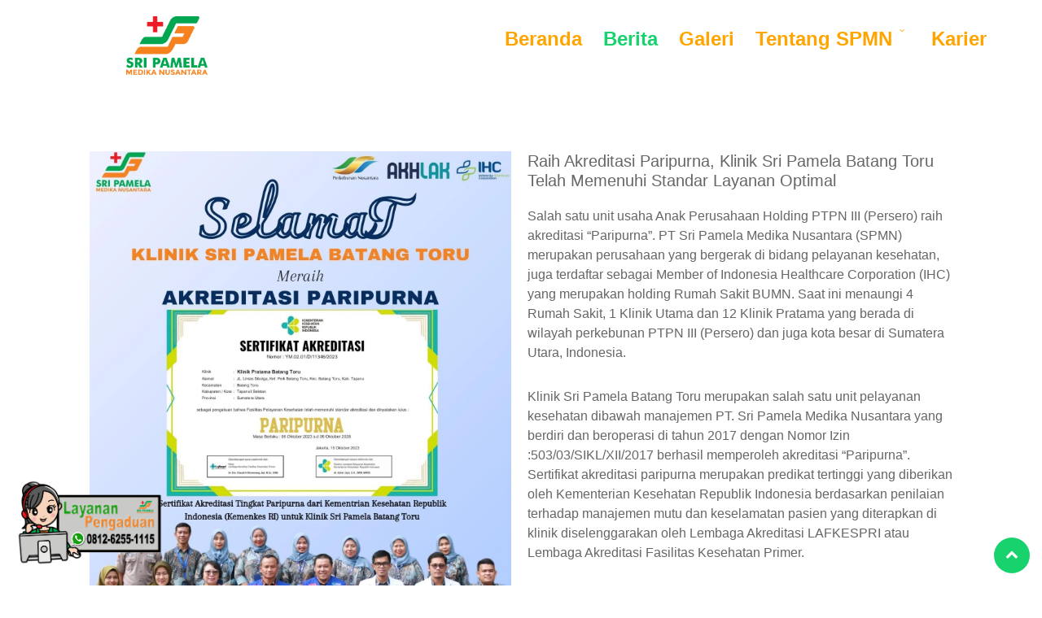

--- FILE ---
content_type: text/html; charset=UTF-8
request_url: https://spmedika.co.id/news/raih-akreditasi-paripurna-klinik-sri-pamela-batang-toru-telah-memenuhi-standar-layanan-optimal
body_size: 4674
content:
<!DOCTYPE html>
<html lang="en">

<head>
    <meta http-equiv="Content-Type" content="text/html; charset=utf-8">
    <meta content="width=device-width, initial-scale=1.0" name="viewport">
    <meta content="" name="keywords">
    <meta content="" name="description">
    
    <title>PT Sri Pamela Medika Nusantara</title>

    <!-- Favicons -->
    <link href="https://spmedika.co.id/assets/img/logo.png" rel="icon">
    <link href="https://spmedika.co.id/assets/img/logo.png" rel="apple-touch-icon">
    
    <!-- Google Fonts  -->
    <link href="https://fonts.googleapis.com/css?family=Open+Sans:300,300i,400,400i,700,700i|Montserrat:300,400,500,700" rel="stylesheet">
    
    <!-- Bootstrap CSS File  -->
    <link href="https://spmedika.co.id/assets/lib/bootstrap/css/bootstrap.min.css" rel="stylesheet">
    
    <!-- Libraries CSS Files -->
    <link href="https://spmedika.co.id/assets/lib/font-awesome/css/font-awesome.min.css" rel="stylesheet">
    <link href="https://spmedika.co.id/assets/lib/animate/animate.min.css" rel="stylesheet">
    <link href="https://spmedika.co.id/assets/lib/ionicons/css/ionicons.min.css" rel="stylesheet">
    <link href="https://spmedika.co.id/assets/lib/owlcarousel/assets/owl.carousel.min.css" rel="stylesheet">
    <link href="https://spmedika.co.id/assets/lib/lightbox/css/lightbox.min.css" rel="stylesheet">
    
    <!-- Main Stylesheet File -->
    <link href="https://spmedika.co.id/assets/css/style.css" rel="stylesheet"> 
  
    <style>
        #tulisan {
          position: fixed;
          transition: top 0.3s;
        }
    </style>
</head>

<body>
    <!--==========================
        Header
    ============================-->
 
    <div class="container-fluid" style="margin-top:20px;">
        <div id="logo" class="pull-left">
            <h1><img src="https://spmedika.co.id/assets/img/spmnpt.png"  width="100px" style="margin-left:140%;"></h1>
            <!-- Uncomment below if you prefer to use an image logo -->
            <!-- <a href="#intro"><img src="img/logo.png" alt="" title="" /></a>-->
        </div>
    </div>
    
        <header id="header">
            <nav id="nav-menu-container">
                <ul class="nav-menu">
                    <li class=""><a href="https://spmedika.co.id/home"><font size="5px" face="arial">Beranda</font></a></li>
		   
                    <!--  <li><a href="https://spmedika.co.id/about">About Us</a></li>
            		<li class=""><a href="https://spmedika.co.id/hospital"><font size="5px" face="arial">Unit Kerja</font></a></li>
            		<li class=""><a href="https://spmedika.co.id/about">Tentang Kami</a></li>-->
		 
            		<li class="menu-active"><a href="https://spmedika.co.id/news"><font size="5px" face="arial">Berita</font></a></li>
            		
            		<li class=""><a href="https://spmedika.co.id/gallery"><font size="5px" face="arial">Galeri</font></a></li>
		 
                    <li class="menu-has-children "><a href="https://spmedika.co.id/about"><font size="5px" face="arial">Tentang SPMN</font></a>
                        <ul>
                            <li><a href="https://spmedika.co.id/hospital"><font size="4px" face="arial">Unit Kerja</font></a></li>
                            <!--<li><a href="https://spmedika.co.id/about/certification"><font size="4px" face="arial">Penghargaan</font></a></li>-->
                            <li><a href="https://spmedika.co.id/contact"><font size="4px" face="arial">Hubungi Kami</font></a></li>
                        </ul>
                    </li>
                    <li class=""><a href="https://spmedika.co.id/contact/career"><font size="5px" face="arial">Karier</font></a></li>
                    <!-- <li class="menu-has-children "><a href="https://spmedika.co.id/contact"><font size="5px" face="arial">Hubungi Kami</font></a>
                        <ul>
                          <li><a href="https://spmedika.co.id/contact/career"><font size="4px" face="arial">Karir</font></a></li>
                        </ul>
                    </li>-->
                </ul>
                <!-- <ul><br><br>
                  <marquee behavior="scroll" scrollamount="8" direction="left" width="1000">
                    <p id="" align="center"><font size="3px"><b>Selamat Datang di Website Resmi PT Sri Pamela Medika Nusantara</b></font></p>
                    </marquee>
                </ul>-->
            </nav>
        </header>
<br><br><br><br>
  <section id="skills">
    <div class="container">
    
    <!--<header class="section-header">
      <h3>Raih Akreditasi Paripurna, Klinik Sri Pamela Batang Toru  Telah Memenuhi Standar Layanan Optimal </h3>
      
    </header>
    
    <div class="skills-content">
    
      <p>Salah satu unit usaha Anak Perusahaan Holding PTPN III (Persero) raih akreditasi &ldquo;Paripurna&rdquo;. PT Sri Pamela Medika Nusantara (SPMN) merupakan perusahaan yang bergerak di bidang pelayanan kesehatan, juga terdaftar sebagai Member of Indonesia Healthcare Corporation (IHC) yang merupakan holding Rumah Sakit BUMN. Saat ini menaungi 4 Rumah Sakit, 1 Klinik Utama dan 12 Klinik Pratama yang berada di wilayah perkebunan PTPN III (Persero) dan juga kota besar di Sumatera Utara, Indonesia.</p>
<p>Klinik Sri Pamela Batang Toru merupakan salah satu unit pelayanan kesehatan dibawah manajemen PT. Sri Pamela Medika Nusantara yang berdiri dan beroperasi di tahun 2017 dengan Nomor Izin :503/03/SIKL/XII/2017 berhasil memperoleh akreditasi &ldquo;Paripurna&rdquo;. Sertifikat akreditasi paripurna merupakan predikat tertinggi yang diberikan oleh Kementerian Kesehatan Republik Indonesia berdasarkan penilaian terhadap manajemen mutu dan keselamatan pasien yang diterapkan di klinik diselenggarakan oleh Lembaga Akreditasi LAFKESPRI atau Lembaga Akreditasi Fasilitas Kesehatan Primer.&nbsp;</p>
<p>Berdasarkan Peraturan Menteri Kesehatan Republik Indonesia Nomor 34 Tahun 2022 Tentang &ldquo;Akreditasi Pusat Kesehatan Masyarakat, Klinik, Laboratorium Kesehatan, Unit Transfusi Darah, Tempat Praktik Mandiri Dokter, dan Tempat Praktik Mandiri Dokter Gigi&rdquo; akreditasi adalah pengakuan terhadap mutu pelayanan pusat kesehatan masyarakat, klinik, laboratorium kesehatan, unit transfusi darah, tempat praktik mandiri dokter, dan tempat praktik mandiri dokter gigi setelah dilakukan penilaian bahwa pusat kesehatan masyarakat, klinik, laboratorium kesehatan, unit transfusi darah, tempat praktik mandiri dokter, dan tempat praktik mandiri dokter gigi telah memenuhi standar akreditasi. Kegiatan akreditasi terdiri atas tahapan: persiapan akreditasi, pelaksanaan akreditasi dan pasca akreditasi.</p>
<p>Klinik Sri Pamela Batang Toru sebagai fasilitas pelayanan kesehatan yang menyelenggarakan pelayanan kesehatan dan menyediakan pelayanan medik dasar secara komprehensif telah memenuhi 3 standar akreditasi yaitu Tata Kelola Klinik (TKK), Peningkatan Mutu dan Kesehatan Pasien (PMKP), serta Penyelenggaraan Kesehatan Perorangan (PKP).</p>
<p>Klinik Sri Pamela Batang Toru beralamat di Jln. Lintas Sibolga (di dalam Perkebunan PTPN III Batang Toru) Kel. Perkebunan Batang Toru, Kec. Batang Toru, Kab. Tapanuli Selatan. Melayani pasien rawat jalan mulai dari pasien umum, BPJS Kesehatan, BPJS Ketenagakerjaan, atau perusahaan rekanan. Menyediakan ruang tunggu dan ruang periksa yang memadai dan peralatan penunjang dasar sesuai dengan indikasinya. Pelayanan rawat jalan yang tersedia di Klinik Sri Pamela Batang Toru sebagai berikut:</p>
<p>&bull;Pemeriksaan dan Konsultasi Dokter Umum</p>
<p>&bull;Pemeriksaan Kesehatan Ibu dan Anak, Kehamilan, Persalinan dan Nifas</p>
<p>&bull;Pelayanan Gawat Darurat</p>
<p>&bull;Pemeriksaan MCU</p>
<p>&bull;Pemeriksaan Laboratorium : Darah Rutin, Urinalisa, Gula darah, Kolesterol, dan Asam Urat</p>
<p>&bull;Melayani Bedah Minor</p>
<p>&bull;Melayani Sirkumsisi</p>
<p>&bull;Home Visit&nbsp;</p>
<p>Klinik Sri Pamela Batang Toru memiliki fasilitas penunjang medis antara lain: instalasi gawat darurat/ruang tindakan, instalasi rekam medis, laboratorium, darah rutin, urinalisa, gula darah, kolesterol, asam urat dan farmasi. Adapun fasilitas penunjang lainnya yaitu: ruang recovery, ruang terbuka hijau parkiran, dan luas taman.</p>
<p>&nbsp;</p>
<p>Keberhasilan meraih akreditasi paripurna menunjukkan komitmen manajemen PT SPMN untuk terus meningkatkan kualitas pelayanan kesehatan yang sesuai dengan standar yang tetapkan oleh Kementerian Kesehatan Republik Indonesia. Kesehatan adalah aset berharga yang harus kita jaga. Kami siap memberikan pelayanan dan perawatan terbaik untuk Anda dan keluarga di Klinik Sri Pamela Batang Toru. Segera kunjungi klinik kami dan bersama-sama kita jaga kesehatan dan kualitas hidup kita.</p>
<p>&nbsp;</p>    
    </div>-->
    
        <div class="col-lg-12 col-md-6 box wow bounceInUp" data-wow-duration="1.4s">
            <table align="center" cellpadding="10">
        		<tr>
        		    <td width="550px" style="vertical-align:top"><img src="https://spmedika.co.id/assets/gambar/xx396911762_894838561998924_7407203058839530354_n.jpg" alt="" class="img-fluid">
        		    <br><br>
        		    
        		    <div id="share-sossial-buttons" class="gradient-border" id="box">
                      &emsp;
                        <a href="#" target="_blank" style="color:black;"><b>
                            Bagikan Berita : &emsp; </b>
                        </a>
                        
                        <!--<a href="#" target="_blank">
                            <img src="../assets/img/socmed/ig.png" alt="Instagram" />
                        </a>-->
                        
                        <a href="https://plus.google.com/share?url=https://spmedika.co.id/news/raih-akreditasi-paripurna-klinik-sri-pamela-batang-toru-telah-memenuhi-standar-layanan-optimal&title=Raih Akreditasi Paripurna, Klinik Sri Pamela Batang Toru  Telah Memenuhi Standar Layanan Optimal " target="_blank">
                            <img src="../assets/img/socmed/g+.png" alt="Google" />
                        </a>
                        
                        <a href="https://www.facebook.com/sharer.php?u=https://spmedika.co.id/news/raih-akreditasi-paripurna-klinik-sri-pamela-batang-toru-telah-memenuhi-standar-layanan-optimal&title=Raih Akreditasi Paripurna, Klinik Sri Pamela Batang Toru  Telah Memenuhi Standar Layanan Optimal " target="_blank">
                            <img src="../assets/img/socmed/fb.png" alt="Facebook" />
                        </a>
                        
                        <a href="https://www.linkedin.com/shareArticle?url=https://spmedika.co.id/news/raih-akreditasi-paripurna-klinik-sri-pamela-batang-toru-telah-memenuhi-standar-layanan-optimal&title=Raih Akreditasi Paripurna, Klinik Sri Pamela Batang Toru  Telah Memenuhi Standar Layanan Optimal " target="_blank">
                            <img src="../assets/img/socmed/linked.png" alt="Linkedin" />
                        </a>
                        
                        <a href="https://twitter.com/share?url=https://spmedika.co.id/news/raih-akreditasi-paripurna-klinik-sri-pamela-batang-toru-telah-memenuhi-standar-layanan-optimal&title=Raih Akreditasi Paripurna, Klinik Sri Pamela Batang Toru  Telah Memenuhi Standar Layanan Optimal " target="_blank">
                            <img src="../assets/img/socmed/twitter.png" alt="Twitter" />
                        </a>
                        
                        <a href="https://api.whatsapp.com//send?text=Raih Akreditasi Paripurna, Klinik Sri Pamela Batang Toru  Telah Memenuhi Standar Layanan Optimal  - https://spmedika.co.id/news/raih-akreditasi-paripurna-klinik-sri-pamela-batang-toru-telah-memenuhi-standar-layanan-optimal" target="_blank">
                            <img src="../assets/img/socmed/wa.png" alt="Whatsapp" />
                        </a>
                    </div></td>
        		    <td width="550px"><h5>Raih Akreditasi Paripurna, Klinik Sri Pamela Batang Toru  Telah Memenuhi Standar Layanan Optimal </a></h5>
        		        <p>Salah satu unit usaha Anak Perusahaan Holding PTPN III (Persero) raih akreditasi &ldquo;Paripurna&rdquo;. PT Sri Pamela Medika Nusantara (SPMN) merupakan perusahaan yang bergerak di bidang pelayanan kesehatan, juga terdaftar sebagai Member of Indonesia Healthcare Corporation (IHC) yang merupakan holding Rumah Sakit BUMN. Saat ini menaungi 4 Rumah Sakit, 1 Klinik Utama dan 12 Klinik Pratama yang berada di wilayah perkebunan PTPN III (Persero) dan juga kota besar di Sumatera Utara, Indonesia.</p>
<p>Klinik Sri Pamela Batang Toru merupakan salah satu unit pelayanan kesehatan dibawah manajemen PT. Sri Pamela Medika Nusantara yang berdiri dan beroperasi di tahun 2017 dengan Nomor Izin :503/03/SIKL/XII/2017 berhasil memperoleh akreditasi &ldquo;Paripurna&rdquo;. Sertifikat akreditasi paripurna merupakan predikat tertinggi yang diberikan oleh Kementerian Kesehatan Republik Indonesia berdasarkan penilaian terhadap manajemen mutu dan keselamatan pasien yang diterapkan di klinik diselenggarakan oleh Lembaga Akreditasi LAFKESPRI atau Lembaga Akreditasi Fasilitas Kesehatan Primer.&nbsp;</p>
<p>Berdasarkan Peraturan Menteri Kesehatan Republik Indonesia Nomor 34 Tahun 2022 Tentang &ldquo;Akreditasi Pusat Kesehatan Masyarakat, Klinik, Laboratorium Kesehatan, Unit Transfusi Darah, Tempat Praktik Mandiri Dokter, dan Tempat Praktik Mandiri Dokter Gigi&rdquo; akreditasi adalah pengakuan terhadap mutu pelayanan pusat kesehatan masyarakat, klinik, laboratorium kesehatan, unit transfusi darah, tempat praktik mandiri dokter, dan tempat praktik mandiri dokter gigi setelah dilakukan penilaian bahwa pusat kesehatan masyarakat, klinik, laboratorium kesehatan, unit transfusi darah, tempat praktik mandiri dokter, dan tempat praktik mandiri dokter gigi telah memenuhi standar akreditasi. Kegiatan akreditasi terdiri atas tahapan: persiapan akreditasi, pelaksanaan akreditasi dan pasca akreditasi.</p>
<p>Klinik Sri Pamela Batang Toru sebagai fasilitas pelayanan kesehatan yang menyelenggarakan pelayanan kesehatan dan menyediakan pelayanan medik dasar secara komprehensif telah memenuhi 3 standar akreditasi yaitu Tata Kelola Klinik (TKK), Peningkatan Mutu dan Kesehatan Pasien (PMKP), serta Penyelenggaraan Kesehatan Perorangan (PKP).</p>
<p>Klinik Sri Pamela Batang Toru beralamat di Jln. Lintas Sibolga (di dalam Perkebunan PTPN III Batang Toru) Kel. Perkebunan Batang Toru, Kec. Batang Toru, Kab. Tapanuli Selatan. Melayani pasien rawat jalan mulai dari pasien umum, BPJS Kesehatan, BPJS Ketenagakerjaan, atau perusahaan rekanan. Menyediakan ruang tunggu dan ruang periksa yang memadai dan peralatan penunjang dasar sesuai dengan indikasinya. Pelayanan rawat jalan yang tersedia di Klinik Sri Pamela Batang Toru sebagai berikut:</p>
<p>&bull;Pemeriksaan dan Konsultasi Dokter Umum</p>
<p>&bull;Pemeriksaan Kesehatan Ibu dan Anak, Kehamilan, Persalinan dan Nifas</p>
<p>&bull;Pelayanan Gawat Darurat</p>
<p>&bull;Pemeriksaan MCU</p>
<p>&bull;Pemeriksaan Laboratorium : Darah Rutin, Urinalisa, Gula darah, Kolesterol, dan Asam Urat</p>
<p>&bull;Melayani Bedah Minor</p>
<p>&bull;Melayani Sirkumsisi</p>
<p>&bull;Home Visit&nbsp;</p>
<p>Klinik Sri Pamela Batang Toru memiliki fasilitas penunjang medis antara lain: instalasi gawat darurat/ruang tindakan, instalasi rekam medis, laboratorium, darah rutin, urinalisa, gula darah, kolesterol, asam urat dan farmasi. Adapun fasilitas penunjang lainnya yaitu: ruang recovery, ruang terbuka hijau parkiran, dan luas taman.</p>
<p>&nbsp;</p>
<p>Keberhasilan meraih akreditasi paripurna menunjukkan komitmen manajemen PT SPMN untuk terus meningkatkan kualitas pelayanan kesehatan yang sesuai dengan standar yang tetapkan oleh Kementerian Kesehatan Republik Indonesia. Kesehatan adalah aset berharga yang harus kita jaga. Kami siap memberikan pelayanan dan perawatan terbaik untuk Anda dan keluarga di Klinik Sri Pamela Batang Toru. Segera kunjungi klinik kami dan bersama-sama kita jaga kesehatan dan kualitas hidup kita.</p>
<p>&nbsp;</p>        		        
        		        <a href="https://spmedika.co.id/news" class="btn btn-default btn-news"><< Kembali</a></td>
        		    </td>
        		</tr>
        	</table>
        </div>
    
    </div>

<style type="text/css">
#share-sossial-buttons img {
width: 8%;
padding: 1px;
border: 0;
box-shadow: 0;
display: inline;
}

#box {
  width: 400px;
  height: 200px;
  color: #2c3e50;
  font-family: 'Raleway';
  font-size: 48px;
  text-align: center;
  margin:20px auto;
}
 
.gradient-border {
  --borderWidth: 3px;
  background: #fff;
  position: relative;
  border-radius: var(--borderWidth);
}
.gradient-border:after {
  content: '';
  position: absolute;
  top: calc(-1 * var(--borderWidth));
  left: calc(-1 * var(--borderWidth));
  height: calc(100% + var(--borderWidth) * 2);
  width: calc(100% + var(--borderWidth) * 2);
  background: linear-gradient(60deg, #f79533, #f37055, #ef4e7b, #a166ab, #5073b8, #1098ad, #07b39b, #6fba82);
  border-radius: calc(2 * var(--borderWidth));
  z-index: -1;
}

</style>

<span id="mce_marker" data-mce-type="bookmark" data-mce-fragment="1">​</span>

</section> <!--==========================
    Footer
  ============================-->
    <footer id="footer">
        <div class="footer-top">
            <div class="container">
                <div class="row">
                    <div class="col-lg-3 col-md-6 footer-info">
                        <h3>PT SPMN</h3>
                        <p><b>PT Sri Pamela Medika Nusantara</b> adalah sebuah perusahaan yang bergerak di bidang pelayanan kesehatan/rumah sakit. Memiliki Rumah Sakit, Klinik Utama, dan Klinik Pratama di berbagai daerah perkebunan PTPN III dan juga kota besar di daerah Sumatera Utara, Indonesia.</p>
                    </div>
                    <div class="col-lg-3 col-md-6 footer-links">
                        <h4>Links Website</h4>
                        <ul>
                            <li><i class="ion-ios-arrow-right"></i> <a href="https://spmedika.co.id/home">Beranda</a></li>
                            <li><i class="ion-ios-arrow-right"></i> <a href="https://spmedika.co.id/hospital">Unit Kerja</a></li>
                			<li><i class="ion-ios-arrow-right"></i> <a href="https://spmedika.co.id/news">Berita</a></li>
                			<li><i class="ion-ios-arrow-right"></i> <a href="https://spmedika.co.id/gallery">Galeri</a></li>
                			<li><i class="ion-ios-arrow-right"></i> <a href="https://spmedika.co.id/about">Tentang SPMN</a></li>
                            <li><i class="ion-ios-arrow-right"></i> <a href="https://spmedika.co.id/contact">Hubungi Kami</a></li>
                        </ul>
                    </div>
                    <div class="col-lg-3 col-md-6 footer-contact">
                        <h4>Hubungi Kami</h4>
                        <p>
                          Jln. Jend. Sudirman No. 299A <br>
                          Tebing Tinggi, Sumatera Utara, 20615<br>
                          Indonesia <br>
                          <strong>Contact Us.</strong><br>(0621) 261-1111 / 0812-6255-1115<br>
                          <strong>Email.</strong><br>kantorpusat_spmn@spmedika.co.id<br>
                          <strong>Facebook.</strong><br><a href="https://www.facebook.com/RumahSakitSriPamela/" class="facebook">PT Sri Pamela Medika Nusantara</a><br>
                          
                        </p>
                        <!--<div class="social-links">
             
                                <a href="https://www.facebook.com/RumahSakitSriPamela/" class="facebook"><i class="fa fa-facebook"></i></a>
             
                        </div>-->
                    </div>
                    <div class="col-lg-3 col-md-6 footer-newsletter">
                        <!--<h4>Visi Kami</h4>-->
                        <img src="https://spmedika.co.id/assets/img/spmnpt.png" width="150px" style="margin-top:30px; margin-left:110px;">
                        <p><img src="https://spmedika.co.id/assets/img/sloganspmn.png" width="280px" style="margin-top:40px; margin-left:50px;"></p>
                        <!--<form action="" method="post">
                          <input type="email" name="email"><input type="submit"  value="Subscribe">
                        </form>-->
                    </div>
                </div>
            </div>
        </div>
        <div class="container">
            <div class="copyright">
                <strong>&copy; Copyright 2026 | All Rights Reserved by <a href="https://spmedika.co.id">PT Sri Pamela Medika Nusantara</a></strong>
            </div>
        </div>
  </footer><!-- #footer -->

  <a href="#" class="back-to-top"><i class="fa fa-chevron-up"></i></a>

  <!-- JavaScript Libraries -->
  <script src="https://spmedika.co.id/assets/lib/jquery/jquery.min.js"></script>
  <script src="https://spmedika.co.id/assets/lib/jquery/jquery-migrate.min.js"></script>
  <script src="https://spmedika.co.id/assets/lib/bootstrap/js/bootstrap.bundle.min.js"></script>
  <script src="https://spmedika.co.id/assets/lib/easing/easing.min.js"></script>
  <script src="https://spmedika.co.id/assets/lib/superfish/hoverIntent.js"></script>
  <script src="https://spmedika.co.id/assets/lib/superfish/superfish.min.js"></script>
  <script src="https://spmedika.co.id/assets/lib/wow/wow.min.js"></script>
  <script src="https://spmedika.co.id/assets/lib/waypoints/waypoints.min.js"></script>
  <script src="https://spmedika.co.id/assets/lib/counterup/counterup.min.js"></script>
  <script src="https://spmedika.co.id/assets/lib/owlcarousel/owl.carousel.min.js"></script>
  <script src="https://spmedika.co.id/assets/lib/isotope/isotope.pkgd.min.js"></script>
  <script src="https://spmedika.co.id/assets/lib/lightbox/js/lightbox.min.js"></script>
  <script src="https://spmedika.co.id/assets/lib/touchSwipe/jquery.touchSwipe.min.js"></script>
  <!-- Contact Form JavaScript File -->
  <script src="https://spmedika.co.id/assets/contactform/contactform.js"></script>

  <!-- Template Main Javascript File -->
  <script src="https://spmedika.co.id/assets/js/main.js"></script>
  
  <div style="position:fixed; left:20px; bottom:25px;">
    <a href="https://api.whatsapp.com/send?phone=+6281262551115&text=Halo, SPMN!">
    <!--<button style="background:#32C03C; vertical-align:center; height:36px; border-radius:15px">-->
    <img src="https://spmedika.co.id/assets/img/pengaduan.png" width="180px">
  </div>
  
  <!--<div style="position:fixed; left:20px; bottom:25px;">
    <a href="https://testcovid.spmedika.co.id/">
    <button style="background:#32C03C; vertical-align:center; height:36px; border-radius:15px">
    <img src="https://spmedika.co.id/assets/img/informasipcr.png" width="180px">
  </div>-->

</body>
</html>


--- FILE ---
content_type: text/css
request_url: https://spmedika.co.id/assets/css/style.css
body_size: 4234
content:
/*
  Theme Name: BizPage
  Theme URL: https://bootstrapmade.com/bizpage-bootstrap-business-template/
  Author: BootstrapMade.com
  License: https://bootstrapmade.com/license/
*/
/*--------------------------------------------------------------
# General
--------------------------------------------------------------*/
body {
  background-color: #fff;
  color: #666666;
  font-family: Arial, Helvetica, sans-serif;
}

a {
  color: #18d26e;
  transition: 0.5s;
}

a:hover, a:active, a:focus {
  color: #18d36e;
  outline: none;
  text-decoration: none;
}

p {
  padding: 0;
  margin: 0 0 30px 0;
}

h1, h2, h3, h4, h5, h6 {
  font-family: "Arial Black", Gadget, sans-serif;
  font-weight: 400;
  margin: 0 0 20px 0;
  padding: 0;
}

/* Back to top button */
.back-to-top {
  position: fixed;
  display: none;
  background: #18d26e;
  color: #fff;
  display: inline-block;
  width: 44px;
  height: 44px;
  text-align: center;
  line-height: 1;
  font-size: 16px;
  border-radius: 50%;
  right: 15px;
  bottom: 15px;
  transition: background 0.5s;
  z-index: 11;
}

.back-to-top i {
  padding-top: 12px;
  color: #fff;
}

@media (max-width: 768px) {
  .back-to-top {
    bottom: 15px;
  }
}

/*--------------------------------------------------------------
# Header
--------------------------------------------------------------*/
#header {
  padding: 30px 0;
  height: 92px;
  position: fixed;
  left: 0;
  top: 0;
  right: 0;
  transition: all 0.5s;
  z-index: 997;
}

#header.header-scrolled {
  background: rgba(0, 0, 0, 0.9);
  padding: 20px 0;
  height: 82px;
  transition: all 0.5s;
}

#header #logo {
  float: left;
}

@media (min-width: 1024px) {
  #header #logo {
    padding-left: 60px;
  }
}

#header #logo h1 {
  font-size: 34px;
  margin: 0;
  padding: 0;
  line-height: 1;
  font-family: "Montserrat", sans-serif;
  font-weight: 700;
  letter-spacing: 3px;
}

#header #logo h1 a, #header #logo h1 a:hover {
  color: #fff;
  padding-left: 10px;
  border-left: 4px solid #18d26e;
}

#header #logo img {
  padding: 0;
  margin: 0;
}

@media (max-width: 768px) {
  #header #logo h1 {
    font-size: 28px;
  }
  #header #logo img {
    max-height: 40px;
  }
}

/*--------------------------------------------------------------
# Intro Section
--------------------------------------------------------------*/
#intro {
  display: table;
  width: 100%;
  height: 100vh;
  background: #000;
}

#intro .carousel-item {
  width: 100%;
  height: 100vh;
  background-size: cover;
  background-position: center;
  background-repeat: no-repeat;
}

#intro .carousel-item::before {
  content: '';
  background-color: rgba(0, 0, 0, 0.7);
  position: absolute;
  height: 100%;
  width: 100%;
  top: 0;
  right: 0;
  left: 0;
  bottom: 0;
}

#intro .carousel-container {
  display: flex;
  justify-content: center;
  align-items: center;
  position: absolute;
  bottom: 0;
  top: 0;
  left: 0;
  right: 0;
}

#intro .carousel-content {
  text-align: center;
}

#intro h2 {
  color: #fff;
  margin-bottom: 30px;
  font-size: 48px;
  font-weight: 700;
}

@media (max-width: 768px) {
  #intro h2 {
    font-size: 28px;
  }
}

#intro p {
  width: 80%;
  margin: 0 auto 30px auto;
  color: #fff;
}

@media (min-width: 1024px) {
  #intro p {
    width: 60%;
  }
}

#intro .carousel-fade .carousel-inner .carousel-item {
  -webkit-transition-property: opacity;
  transition-property: opacity;
}

#intro .carousel-fade .carousel-inner .carousel-item,
#intro .carousel-fade .carousel-inner .active.carousel-item-left,
#intro .carousel-fade .carousel-inner .active.carousel-item-right {
  opacity: 0;
}

#intro .carousel-fade .carousel-inner .active,
#intro .carousel-fade .carousel-inner .carousel-item-next.carousel-item-left,
#intro .carousel-fade .carousel-inner .carousel-item-prev.carousel-item-right {
  opacity: 1;
  transition: 0.5s;
}

#intro .carousel-fade .carousel-inner .carousel-item-next,
#intro .carousel-fade .carousel-inner .carousel-item-prev,
#intro .carousel-fade .carousel-inner .active.carousel-item-left,
#intro .carousel-fade .carousel-inner .active.carousel-item-right {
  left: 0;
  -webkit-transform: translate3d(0, 0, 0);
  transform: translate3d(0, 0, 0);
}

#intro .carousel-control-prev, #intro .carousel-control-next {
  width: 10%;
}

@media (min-width: 1024px) {
  #intro .carousel-control-prev, #intro .carousel-control-next {
    width: 5%;
  }
}

#intro .carousel-control-next-icon, #intro .carousel-control-prev-icon {
  background: none;
  font-size: 32px;
  line-height: 1;
}

#intro .carousel-indicators li {
  cursor: pointer;
}

#intro .btn-get-started {
  font-family: "Montserrat", sans-serif;
  font-weight: 500;
  font-size: 16px;
  letter-spacing: 1px;
  display: inline-block;
  padding: 8px 32px;
  border-radius: 50px;
  transition: 0.5s;
  margin: 10px;
  color: #fff;
  background: #18d26e;
}

#intro .btn-get-started:hover {
  background: #fff;
  color: #18d26e;
}

/*--------------------------------------------------------------
# Navigation Menu
--------------------------------------------------------------*/
/* Nav Menu Essentials */
.nav-menu, .nav-menu * {
  margin: 0;
  padding: 0;
  list-style: none;
}

.nav-menu ul {
  position: absolute;
  display: none;
  top: 100%;
  left: 0;
  z-index: 99;
}

.nav-menu li {
  position: relative;
  white-space: nowrap;
}

.nav-menu > li {
  float: left;
}

.nav-menu li:hover > ul,
.nav-menu li.sfHover > ul {
  display: block;
}

.nav-menu ul ul {
  top: 0;
  left: 100%;
}

.nav-menu ul li {
  min-width: 180px;
}

/* Nav Menu Arrows */
.sf-arrows .sf-with-ul {
  padding-right: 30px;
}

.sf-arrows .sf-with-ul:after {
  content: "\f107";
  position: absolute;
  right: 15px;
  font-family: FontAwesome;
  font-style: normal;
  font-weight: normal;
}

.sf-arrows ul .sf-with-ul:after {
  content: "\f105";
}

/* Nav Meu Container */
#nav-menu-container {
  float: right;
  margin: 0;
}

@media (min-width: 1024px) {
  #nav-menu-container {
    padding-right: 60px;
  }
}

@media (max-width: 768px) {
  #nav-menu-container {
    display: none;
  }
}

/* Nav Meu Styling */
.nav-menu a {
  padding: 0 8px 10px 8px;
  text-decoration: none;
  display: inline-block;
  color: #FFA500;
  font-family: "Arial Black", Gadget, sans-serif;
  font-weight: 700;
  font-size: 10px;
  /*text-transform: uppercase;*/
  outline: none;
}

.nav-menu li:hover > a, .nav-menu > .menu-active > a {
  color: #18d26e;
}

.nav-menu > li {
  margin-left: 10px;
}

.nav-menu ul {
  margin: 4px 0 0 0;
  padding: 10px;
  box-shadow: 0px 0px 30px rgba(127, 137, 161, 0.25);
  background: #fff;
}

.nav-menu ul li {
  transition: 0.3s;
}

.nav-menu ul li a {
  padding: 10px;
  color: #FFA500;
  transition: 0.3s;
  display: block;
  font-size: 10px;
  /*text-transform: uppercase;*/
}

.nav-menu ul li:hover > a {
  color: #18d26e;
}

.nav-menu ul ul {
  margin: 0;
}

/* Mobile Nav Toggle */
#mobile-nav-toggle {
  position: fixed;
  right: 0;
  top: 0;
  z-index: 999;
  margin: 20px 20px 0 0;
  border: 0;
  background: none;
  font-size: 24px;
  display: none;
  transition: all 0.4s;
  outline: none;
  cursor: pointer;
}

#mobile-nav-toggle i {
  color: #fff;
}

@media (max-width: 768px) {
  #mobile-nav-toggle {
    display: inline;
  }
}

/* Mobile Nav Styling */
#mobile-nav {
  position: fixed;
  top: 0;
  padding-top: 18px;
  bottom: 0;
  z-index: 998;
  background: rgba(0, 0, 0, 0.8);
  left: -260px;
  width: 260px;
  overflow-y: auto;
  transition: 0.4s;
}

#mobile-nav ul {
  padding: 0;
  margin: 0;
  list-style: none;
}

#mobile-nav ul li {
  position: relative;
}

#mobile-nav ul li a {
  color: #fff;
  font-size: 13px;
  text-transform: uppercase;
  overflow: hidden;
  padding: 10px 22px 10px 15px;
  position: relative;
  text-decoration: none;
  width: 100%;
  display: block;
  outline: none;
  font-weight: 700;
  font-family: "Montserrat", sans-serif;
}

#mobile-nav ul li a:hover {
  color: #fff;
}

#mobile-nav ul li li {
  padding-left: 30px;
}

#mobile-nav ul .menu-has-children i {
  position: absolute;
  right: 0;
  z-index: 99;
  padding: 15px;
  cursor: pointer;
  color: #fff;
}

#mobile-nav ul .menu-has-children i.fa-chevron-up {
  color: #18d26e;
}

#mobile-nav ul .menu-has-children li a {
  text-transform: none;
}

#mobile-nav ul .menu-item-active {
  color: #18d26e;
}

#mobile-body-overly {
  width: 100%;
  height: 100%;
  z-index: 997;
  top: 0;
  left: 0;
  position: fixed;
  background: rgba(0, 0, 0, 0.7);
  display: none;
}

/* Mobile Nav body classes */
body.mobile-nav-active {
  overflow: hidden;
}

body.mobile-nav-active #mobile-nav {
  left: 0;
}

body.mobile-nav-active #mobile-nav-toggle {
  color: #fff;
}

/*--------------------------------------------------------------
# Sections
--------------------------------------------------------------*/
/* Sections Header
--------------------------------*/
.section-header h3 {
  font-size: 32px;
  color: #111;
  text-transform: uppercase;
  text-align: center;
  font-weight: 700;
  position: relative;
  padding-bottom: 15px;
}

.section-header h3::before {
  content: '';
  position: absolute;
  display: block;
  width: 120px;
  height: 1px;
  background: #ddd;
  bottom: 1px;
  left: calc(50% - 60px);
}

.section-header h3::after {
  content: '';
  position: absolute;
  display: block;
  width: 40px;
  height: 3px;
  background: #18d26e;
  bottom: 0;
  left: calc(50% - 20px);
}

.section-header p {
  text-align: justify;
  padding-bottom: 30px;
  color: #333;
}

/* Section with background
--------------------------------*/
.section-bg {
  background: #f7f7f7;
}

/* Featured Services Section
--------------------------------*/
#featured-services {
  background: #000;
}

#featured-services .box {
  padding: 30px 20px;
}

#featured-services .box-bg {
  background-image: linear-gradient(0deg, #000000 0%, #242323 50%, #000000 100%);
}

#featured-services i {
  color: #18d26e;
  font-size: 48px;
  display: inline-block;
  line-height: 1;
}

#featured-services h4 {
  font-weight: 400;
  margin: 15px 0;
  font-size: 18px;
}

#featured-services h4 a {
  color: #fff;
}

#featured-services h4 a:hover {
  color: #18d26e;
}

#featured-services p {
  font-size: 14px;
  line-height: 24px;
  color: #fff;
  margin-bottom: 0;
}

/* About Us Section
--------------------------------*/
#about {
  /*background: url("../img/about-bg.jpg") center top no-repeat fixed;*/
  background-size: cover;
  padding: 60px 0 40px 0;
  position: relative;
}

#about::before {
  content: '';
  position: absolute;
  left: 0;
  right: 0;
  top: 0;
  bottom: 0;
  background: rgba(255, 255, 255, 0.92);
  z-index: 9;
}

#about .container {
  position: relative;
  z-index: 10;
}

#about .about-col {
  background: #fff;
  border-radius: 0 0 4px 4px;
  box-shadow: 0px 2px 12px rgba(0, 0, 0, 0.08);
  margin-bottom: 20px;
}

#about .about-col .img {
  position: relative;
}

#about .about-col .img img {
  border-radius: 4px 4px 0 0;
}

#about .about-col .icon {
  width: 64px;
  height: 64px;
  padding-top: 8px;
  text-align: center;
  position: absolute;
  background-color: #18d26e;
  border-radius: 50%;
  text-align: center;
  border: 4px solid #fff;
  left: calc( 50% - 32px);
  bottom: -30px;
  transition: 0.3s;
}

#about .about-col i {
  font-size: 36px;
  line-height: 1;
  color: #fff;
  transition: 0.3s;
}

#about .about-col:hover .icon {
  background-color: #fff;
}

#about .about-col:hover i {
  color: #18d26e;
}

#about .about-col h2 {
  color: #000;
  text-align: center;
  font-weight: 700;
  font-size: 20px;
  padding: 0;
  margin: 40px 0 12px 0;
}

#about .about-col h2 a {
  color: #000;
}

#about .about-col h2 a:hover {
  color: #18d26e;
}

#about .about-col p {
  font-size: 14px;
  line-height: 24px;
  color: #333;
  margin-bottom: 0;
  padding: 0 20px 20px 20px;
}

/* Services Section
--------------------------------*/
#services {
  background: #fff;
  background-size: cover;
  padding: 60px 0 40px 0;
}

#services .box {
  margin-bottom: 30px;
}

#services .icon {
  float: left;
}

#services .icon i {
  color: #18d26e;
  font-size: 36px;
  line-height: 1;
  transition: 0.5s;
}

#services .title {
  margin-left: 60px;
  font-weight: 700;
  margin-bottom: 15px;
  font-size: 18px;
}

#services .title a {
  color: #111;
}

#services .box:hover .title a {
  color: #18d26e;
}

#services .description {
  font-size: 14px;
  margin-left: 60px;
  line-height: 24px;
  margin-bottom: 0;
}

/* Call To Action Section
--------------------------------*/
#call-to-action {
  background: linear-gradient(rgba(0, 142, 99, 0.1), rgba(0, 0, 0, 0.1)), url(../img/call-to-action-bg.jpg) fixed center center;
  background-size: cover;
  padding: 60px 0;
}

#call-to-action h3 {
  color: #fff;
  font-size: 28px;
  font-weight: 700;
}

#call-to-action p {
  color: #fff;
}

#call-to-action .cta-btn {
  font-family: "Montserrat", sans-serif;
  text-transform: uppercase;
  font-weight: 500;
  font-size: 16px;
  letter-spacing: 1px;
  display: inline-block;
  padding: 8px 28px;
  border-radius: 25px;
  transition: 0.5s;
  margin-top: 10px;
  border: 2px solid #fff;
  color: #fff;
}

#call-to-action .cta-btn:hover {
  background: #18d26e;
  border: 2px solid #18d26e;
}

/* Call To Action Section
--------------------------------*/
#skills {
  padding: 60px 0;
}

#skills .progress {
  height: 35px;
  margin-bottom: 10px;
}

#skills .progress .skill {
  font-family: "Open Sans", sans-serif;
  line-height: 35px;
  padding: 0;
  margin: 0 0 0 20px;
  text-transform: uppercase;
}

#skills .progress .skill .val {
  float: right;
  font-style: normal;
  margin: 0 20px 0 0;
}

#skills .progress-bar {
  width: 1px;
  text-align: left;
  transition: .9s;
}

/* Facts Section
--------------------------------*/
#facts {
  background: url("../img/facts-bg.jpg") center top no-repeat fixed;
  background-size: cover;
  padding: 60px 0 0 0;
  position: relative;
}

#facts::before {
  content: '';
  position: absolute;
  left: 0;
  right: 0;
  top: 0;
  bottom: 0;
  background: rgba(255, 255, 255, 0.88);
  z-index: 9;
}

#facts .container {
  position: relative;
  z-index: 10;
}

#facts .counters span {
  font-family: "Montserrat", sans-serif;
  font-weight: bold;
  font-size: 48px;
  display: block;
  color: #18d26e;
}

#facts .counters p {
  padding: 0;
  margin: 0 0 20px 0;
  font-family: "Montserrat", sans-serif;
  font-size: 14px;
  color: #111;
}

#facts .facts-img {
  text-align: center;
  padding-top: 30px;
}

/* Portfolio Section
--------------------------------*/
#portfolio {
  padding: 60px 0;
}

#portfolio #portfolio-flters {
  padding: 0;
  margin: 5px 0 35px 0;
  list-style: none;
  text-align: center;
}

#portfolio #portfolio-flters li {
  cursor: pointer;
  margin: 15px 15px 15px 0;
  display: inline-block;
  padding: 10px 20px;
  font-size: 12px;
  line-height: 20px;
  color: #666666;
  border-radius: 4px;
  text-transform: uppercase;
  background: #fff;
  margin-bottom: 5px;
  transition: all 0.3s ease-in-out;
}

#portfolio #portfolio-flters li:hover, #portfolio #portfolio-flters li.filter-active {
  background: #18d26e;
  color: #fff;
}

#portfolio #portfolio-flters li:last-child {
  margin-right: 0;
}

#portfolio .portfolio-wrap {
  box-shadow: 0px 2px 12px rgba(0, 0, 0, 0.08);
  transition: 0.3s;
}

#portfolio .portfolio-wrap:hover {
  box-shadow: 0px 4px 14px rgba(0, 0, 0, 0.16);
}

#portfolio .portfolio-item {
  position: relative;
  height: 360px;
  overflow: hidden;
}

#portfolio .portfolio-item figure {
  background: #000;
  overflow: hidden;
  height: 240px;
  position: relative;
  border-radius: 4px 4px 0 0;
  margin: 0;
}

#portfolio .portfolio-item figure:hover img {
  opacity: 0.4;
  transition: 0.3s;
}

#portfolio .portfolio-item figure .link-preview, #portfolio .portfolio-item figure .link-details {
  position: absolute;
  display: inline-block;
  opacity: 0;
  line-height: 1;
  text-align: center;
  width: 36px;
  height: 36px;
  background: #fff;
  border-radius: 50%;
  transition: 0.2s linear;
}

#portfolio .portfolio-item figure .link-preview i, #portfolio .portfolio-item figure .link-details i {
  padding-top: 6px;
  font-size: 22px;
  color: #333;
}

#portfolio .portfolio-item figure .link-preview:hover, #portfolio .portfolio-item figure .link-details:hover {
  background: #18d26e;
}

#portfolio .portfolio-item figure .link-preview:hover i, #portfolio .portfolio-item figure .link-details:hover i {
  color: #fff;
}

#portfolio .portfolio-item figure .link-preview {
  left: calc(50% - 38px);
  top: calc(50% - 18px);
}

#portfolio .portfolio-item figure .link-details {
  right: calc(50% - 38px);
  top: calc(50% - 18px);
}

#portfolio .portfolio-item figure:hover .link-preview {
  opacity: 1;
  left: calc(50% - 44px);
}

#portfolio .portfolio-item figure:hover .link-details {
  opacity: 1;
  right: calc(50% - 44px);
}

#portfolio .portfolio-item .portfolio-info {
  background: #fff;
  text-align: center;
  padding: 30px;
  height: 90px;
  border-radius: 0 0 3px 3px;
}

#portfolio .portfolio-item .portfolio-info h4 {
  font-size: 18px;
  line-height: 1px;
  font-weight: 700;
  margin-bottom: 18px;
  padding-bottom: 0;
}

#portfolio .portfolio-item .portfolio-info h4 a {
  color: #333;
}

#portfolio .portfolio-item .portfolio-info h4 a:hover {
  color: #18d26e;
}

#portfolio .portfolio-item .portfolio-info p {
  padding: 0;
  margin: 0;
  color: #b8b8b8;
  font-weight: 500;
  font-size: 14px;
  text-transform: uppercase;
}

/* Clients Section
--------------------------------*/
#clients {
  padding: 60px 0;
}

#clients img {
  max-width: 100%;
  opacity: 0.5;
  transition: 0.3s;
  padding: 15px 0;
}

#clients img:hover {
  opacity: 1;
}

#clients .owl-nav, #clients .owl-dots {
  margin-top: 5px;
  text-align: center;
}

#clients .owl-dot {
  display: inline-block;
  margin: 0 5px;
  width: 12px;
  height: 12px;
  border-radius: 50%;
  background-color: #ddd;
}

#clients .owl-dot.active {
  background-color: #18d26e;
}

/* Testimonials Section
--------------------------------*/
#testimonials {
  padding: 60px 0;
}

#testimonials .section-header {
  margin-bottom: 40px;
}

#testimonials .testimonial-item {
  text-align: center;
}

#testimonials .testimonial-item .testimonial-img {
  width: 120px;
  border-radius: 50%;
  border: 4px solid #fff;
  margin: 0 auto;
}

#testimonials .testimonial-item h3 {
  font-size: 20px;
  font-weight: bold;
  margin: 10px 0 5px 0;
  color: #111;
}

#testimonials .testimonial-item h4 {
  font-size: 14px;
  color: #999;
  margin: 0 0 15px 0;
}

#testimonials .testimonial-item .quote-sign-left {
  margin-top: -15px;
  padding-right: 10px;
  display: inline-block;
  width: 37px;
}

#testimonials .testimonial-item .quote-sign-right {
  margin-bottom: -15px;
  padding-left: 10px;
  display: inline-block;
  max-width: 100%;
  width: 37px;
}

#testimonials .testimonial-item p {
  font-style: italic;
  margin: 0 auto 15px auto;
}

@media (min-width: 992px) {
  #testimonials .testimonial-item p {
    width: 80%;
  }
}

#testimonials .owl-nav, #testimonials .owl-dots {
  margin-top: 5px;
  text-align: center;
}

#testimonials .owl-dot {
  display: inline-block;
  margin: 0 5px;
  width: 12px;
  height: 12px;
  border-radius: 50%;
  background-color: #ddd;
}

#testimonials .owl-dot.active {
  background-color: #18d26e;
}

/* Team Section
--------------------------------*/
#team {
  background: #fff;
  padding: 60px 0;
}

#team .member {
  text-align: center;
  margin-bottom: 20px;
  background: #000;
  position: relative;
}

#team .member .member-info {
  opacity: 0;
  display: flex;
  justify-content: center;
  align-items: center;
  position: absolute;
  bottom: 0;
  top: 0;
  left: 0;
  right: 0;
  transition: 0.2s;
}

#team .member .member-info-content {
  margin-top: -50px;
  transition: margin 0.2s;
}

#team .member:hover .member-info {
  background: rgba(0, 0, 0, 0.7);
  opacity: 1;
  transition: 0.4s;
}

#team .member:hover .member-info-content {
  margin-top: 0;
  transition: margin 0.4s;
}

#team .member h4 {
  font-weight: 700;
  margin-bottom: 2px;
  font-size: 18px;
  color: #fff;
}

#team .member span {
  font-style: italic;
  display: block;
  font-size: 13px;
  color: #fff;
}

#team .member .social {
  margin-top: 15px;
}

#team .member .social a {
  transition: none;
  color: #fff;
}

#team .member .social a:hover {
  color: #18d26e;
}

#team .member .social i {
  font-size: 18px;
  margin: 0 2px;
}

/* Contact Section
--------------------------------*/
#contact {
  padding: 60px 0;
}

#contact .contact-info {
  margin-bottom: 20px;
  text-align: center;
}

#contact .contact-info i {
  font-size: 48px;
  display: inline-block;
  margin-bottom: 10px;
  color: #18d26e;
}

#contact .contact-info address, #contact .contact-info p {
  margin-bottom: 0;
  color: #000;
}

#contact .contact-info h3 {
  font-size: 18px;
  margin-bottom: 15px;
  font-weight: bold;
  text-transform: uppercase;
  color: #999;
}

#contact .contact-info a {
  color: #000;
}

#contact .contact-info a:hover {
  color: #18d26e;
}

#contact .contact-address, #contact .contact-phone, #contact .contact-email {
  margin-bottom: 20px;
}

@media (min-width: 768px) {
  #contact .contact-address, #contact .contact-phone, #contact .contact-email {
    padding: 20px 0;
  }
}

@media (min-width: 768px) {
  #contact .contact-phone {
    border-left: 1px solid #ddd;
    border-right: 1px solid #ddd;
  }
}

#contact .form #sendmessage {
  color: #18d26e;
  border: 1px solid #18d26e;
  display: none;
  text-align: center;
  padding: 15px;
  font-weight: 600;
  margin-bottom: 15px;
}

#contact .form #errormessage {
  color: red;
  display: none;
  border: 1px solid red;
  text-align: center;
  padding: 15px;
  font-weight: 600;
  margin-bottom: 15px;
}

#contact .form #sendmessage.show, #contact .form #errormessage.show, #contact .form .show {
  display: block;
}

#contact .form .validation {
  color: red;
  display: none;
  margin: 0 0 20px;
  font-weight: 400;
  font-size: 13px;
}

#contact .form input, #contact .form textarea {
  padding: 10px 14px;
  border-radius: 0;
  box-shadow: none;
  font-size: 15px;
}

#contact .form button[type="submit"] {
  background: #18d26e;
  border: 0;
  padding: 10px 30px;
  color: #fff;
  transition: 0.4s;
  cursor: pointer;
}

#contact .form button[type="submit"]:hover {
  background: #13a456;
}

/*--------------------------------------------------------------
# Footer
--------------------------------------------------------------*/
#footer {
  background: #000;
  padding: 0 0 30px 0;
  color: #eee;
  font-size: 12px;
}

#footer .footer-top {
  background: #111;
  padding: 60px 0 30px 0;
}

#footer .footer-top .footer-info {
  margin-bottom: 30px;
}

#footer .footer-top .footer-info h3 {
  font-size: 34px;
  margin: 0 0 20px 0;
  padding: 2px 0 2px 10px;
  line-height: 1;
  font-family: "Arial Black", Gadget, sans-serif;
  font-weight: 700;
  letter-spacing: 3px;
  border-left: 4px solid #18d26e;
}

#footer .footer-top .footer-info p {
  font-size: 12px;
  line-height: 24px;
  margin-bottom: 0;
  font-family: Arial, Helvetica, sans-serif;
  text-align: justify;
  color: #eee;
}

#footer .footer-top .social-links a {
  font-size: 18px;
  display: inline-block;
  background: #333;
  color: #eee;
  line-height: 1;
  padding: 8px 0;
  margin-right: 4px;
  border-radius: 50%;
  text-align: center;
  width: 36px;
  height: 36px;
  transition: 0.3s;
}

#footer .footer-top .social-links a:hover {
  background: #18d26e;
  color: #fff;
}

#footer .footer-top h4 {
  font-size: 14px;
  font-weight: bold;
  color: #fff;
  text-transform: uppercase;
  position: relative;
  padding-bottom: 12px;
}

#footer .footer-top h4::before, #footer .footer-top h4::after {
  content: '';
  position: absolute;
  left: 0;
  bottom: 0;
  height: 2px;
}

#footer .footer-top h4::before {
  right: 0;
  background: #555;
}

#footer .footer-top h4::after {
  background: #18d26e;
  width: 60px;
}

#footer .footer-top .footer-links {
  margin-bottom: 30px;
}

#footer .footer-top .footer-links ul {
  list-style: none;
  padding: 0;
  margin: 0;
}

#footer .footer-top .footer-links ul i {
  padding-right: 8px;
  color: #ddd;
}

#footer .footer-top .footer-links ul li {
  border-bottom: 1px solid #333;
  padding: 10px 0;
}

#footer .footer-top .footer-links ul li:first-child {
  padding-top: 0;
}

#footer .footer-top .footer-links ul a {
  color: #eee;
}

#footer .footer-top .footer-links ul a:hover {
  color: #18d26e;
}

#footer .footer-top .footer-contact {
  margin-bottom: 30px;
}

#footer .footer-top .footer-contact p {
  line-height: 26px;
}

#footer .footer-top .footer-newsletter {
  margin-bottom: 30px;
}

#footer .footer-top .footer-newsletter input[type="email"] {
  border: 0;
  padding: 6px 8px;
  width: 65%;
}

#footer .footer-top .footer-newsletter input[type="submit"] {
  background: #18d26e;
  border: 0;
  width: 35%;
  padding: 6px 0;
  text-align: center;
  color: #fff;
  transition: 0.3s;
  cursor: pointer;
}

#footer .footer-top .footer-newsletter input[type="submit"]:hover {
  background: #13a456;
}

#footer .copyright {
  text-align: center;
  padding-top: 30px;
}

#footer .credits {
  text-align: center;
  font-size: 13px;
  color: #ddd;
}
